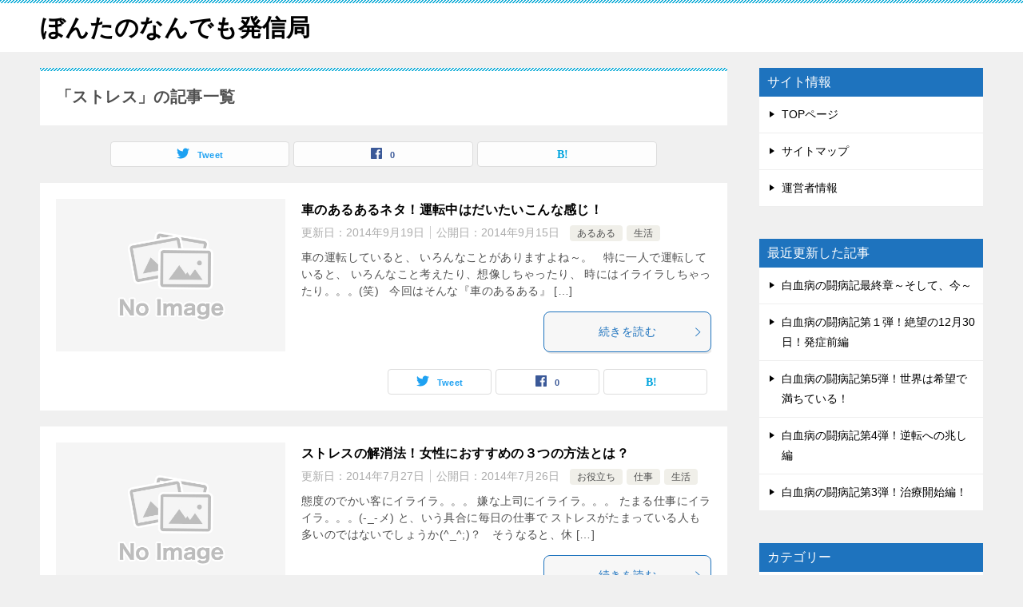

--- FILE ---
content_type: text/html; charset=UTF-8
request_url: https://ironbonta.com/archives/tag/%E3%82%B9%E3%83%88%E3%83%AC%E3%82%B9
body_size: 7773
content:
<!doctype html>
<html lang="ja" class="col2">
<head>
	<meta charset="UTF-8">
	<meta name="viewport" content="width=device-width, initial-scale=1">
	<link rel="profile" href="http://gmpg.org/xfn/11">

	<title>「ストレス」の記事一覧</title>
<style type="text/css">.color01{color: #1e73be;}.color02{color: #0baad6;}.color03{color: #b4e5f3;}.color04{color: #dff3f9;}.color05{color: #e8f7fa;}.color06{color: #d2eff7;}.color07{color: #1e73be;}q{background: #d2eff7;}table:not(.review-table) thead th{border-color: #0baad6;background-color: #0baad6;}a:hover,a:active,a:focus{color: #1e73be;}.keni-header_wrap{background-image: linear-gradient(-45deg,#fff 25%,#0baad6 25%, #0baad6 50%,#fff 50%, #fff 75%,#0baad6 75%, #0baad6);}.keni-header_cont .header-mail .btn_header{color: #1e73be;}.site-title > a span{color: #1e73be;}.keni-breadcrumb-list li a:hover,.keni-breadcrumb-list li a:active,.keni-breadcrumb-list li a:focus{color: #1e73be;}.keni-section h1:not(.title_no-style){background-image: linear-gradient(-45deg,#fff 25%,#0baad6 25%, #0baad6 50%,#fff 50%, #fff 75%,#0baad6 75%, #0baad6);}.archive_title{background-image: linear-gradient(-45deg,#fff 25%,#0baad6 25%, #0baad6 50%,#fff 50%, #fff 75%,#0baad6 75%, #0baad6);} h2:not(.title_no-style){background: #0baad6;}.profile-box-title {background: #0baad6;}.keni-related-title {background: #0baad6;}.comments-area h2 {background: #0baad6;}h3:not(.title_no-style){border-top-color: #0baad6;border-bottom-color: #0baad6;color: #1e73be;}h4:not(.title_no-style){border-bottom-color: #0baad6;color: #1e73be;}h5:not(.title_no-style){color: #1e73be;}.keni-section h1 a:hover,.keni-section h1 a:active,.keni-section h1 a:focus,.keni-section h3 a:hover,.keni-section h3 a:active,.keni-section h3 a:focus,.keni-section h4 a:hover,.keni-section h4 a:active,.keni-section h4 a:focus,.keni-section h5 a:hover,.keni-section h5 a:active,.keni-section h5 a:focus,.keni-section h6 a:hover,.keni-section h6 a:active,.keni-section h6 a:focus{color: #1e73be;}.keni-section .sub-section_title {background: #1e73be;}.btn_style01{border-color: #1e73be;color: #1e73be;}.btn_style02{border-color: #1e73be;color: #1e73be;}.btn_style03{background: #0baad6;}.entry-list .entry_title a:hover,.entry-list .entry_title a:active,.entry-list .entry_title a:focus{color: #1e73be;}.ently_read-more .btn{border-color: #1e73be;color: #1e73be;}.profile-box{background-color: #e8f7fa;}.advance-billing-box_next-title{color: #b4e5f3;}.step-chart li:nth-child(2){background-color: #dff3f9;}.step-chart_style01 li:nth-child(2)::after,.step-chart_style02 li:nth-child(2)::after{border-top-color: #dff3f9;}.step-chart li:nth-child(3){background-color: #b4e5f3;}.step-chart_style01 li:nth-child(3)::after,.step-chart_style02 li:nth-child(3)::after{border-top-color: #b4e5f3;}.step-chart li:nth-child(4){background-color: #0baad6;}.step-chart_style01 li:nth-child(4)::after,.step-chart_style02 li:nth-child(4)::after{border-top-color: #0baad6;}.toc-area_inner .toc-area_list > li::before{background: #0baad6;}.toc_title{color: #1e73be;}.list_style02 li::before{background: #0baad6;}.dl_style02 dt{background: #0baad6;}.dl_style02 dd{background: #dff3f9;}.accordion-list dt{background: #0baad6;}.ranking-list .review_desc_title{color: #1e73be;}.review_desc{background-color: #e8f7fa;}.item-box .item-box_title{color: #1e73be;}.item-box02{background-image: linear-gradient(-45deg,#fff 25%,#0baad6 25%, #0baad6 50%,#fff 50%, #fff 75%,#0baad6 75%, #0baad6);}.item-box02 .item-box_inner{background-color: #e8f7fa;}.item-box02 .item-box_title{background-color: #0baad6;}.item-box03 .item-box_title{background-color: #0baad6;}.box_style01{background-image: linear-gradient(-45deg,#fff 25%,#0baad6 25%, #0baad6 50%,#fff 50%, #fff 75%,#0baad6 75%, #0baad6);}.box_style01 .box_inner{background-color: #e8f7fa;}.box_style03{background: #e8f7fa;}.box_style06{background-color: #e8f7fa;}.cast-box{background-image: linear-gradient(-45deg,#fff 25%,#0baad6 25%, #0baad6 50%,#fff 50%, #fff 75%,#0baad6 75%, #0baad6);}.cast-box .cast_name,.cast-box_sub .cast_name{color: #1e73be;}.widget .cast-box_sub .cast-box_sub_title{background-image: linear-gradient(-45deg,#0baad6 25%, #0baad6 50%,#fff 50%, #fff 75%,#0baad6 75%, #0baad6);}.voice_styl02{background-color: #e8f7fa;}.voice_styl03{background-image: linear-gradient(-45deg,#fff 25%,#e8f7fa 25%, #e8f7fa 50%,#fff 50%, #fff 75%,#e8f7fa 75%, #e8f7fa);}.voice-box .voice_title{color: #1e73be;}.chat_style02 .bubble{background-color: #0baad6;}.chat_style02 .bubble .bubble_in{border-color: #0baad6;}.related-entry-list .related-entry_title a:hover,.related-entry-list .related-entry_title a:active,.related-entry-list .related-entry_title a:focus{color: #1e73be;}.interval01 span{background-color: #0baad6;}.interval02 span{background-color: #0baad6;}.page-nav .current,.page-nav li a:hover,.page-nav li a:active,.page-nav li a:focus{background: #0baad6;}.page-nav-bf .page-nav_next:hover,.page-nav-bf .page-nav_next:active,.page-nav-bf .page-nav_next:focus,.page-nav-bf .page-nav_prev:hover,.page-nav-bf .page-nav_prev:active,.page-nav-bf .page-nav_prev:focus{color: #1e73be;}.nav-links .nav-next a:hover, .nav-links .nav-next a:active, .nav-links .nav-next a:focus, .nav-links .nav-previous a:hover, .nav-links .nav-previous a:active, .nav-links .nav-previous a:focus {color: #1e73be; text-decoration: 'underline'; }.commentary-box .commentary-box_title{color: #0baad6;}.calendar tfoot td a:hover,.calendar tfoot td a:active,.calendar tfoot td a:focus{color: #1e73be;}.form-mailmaga .form-mailmaga_title{color: #0baad6;}.form-login .form-login_title{color: #0baad6;}.form-login-item .form-login_title{color: #0baad6;}.contact-box{background-image: linear-gradient(-45deg,#fff 25%, #0baad6 25%, #0baad6 50%,#fff 50%, #fff 75%,#0baad6 75%, #0baad6);}.contact-box_inner{background-color: #e8f7fa;}.contact-box .contact-box-title{background-color: #0baad6;}.contact-box_tel{color: #1e73be;}.widget_recent_entries .keni-section ul li a:hover,.widget_recent_entries .keni-section ul li a:active,.widget_recent_entries .keni-section ul li a:focus,.widget_archive .keni-section > ul li a:hover,.widget_archive .keni-section > ul li a:active,.widget_archive .keni-section > ul li a:focus,.widget_categories .keni-section > ul li a:hover,.widget_categories .keni-section > ul li a:active,.widget_categories .keni-section > ul li a:focus{color: #1e73be;}.tagcloud a::before{color: #1e73be;}.widget_recent_entries_img .list_widget_recent_entries_img .widget_recent_entries_img_entry_title a:hover,.widget_recent_entries_img .list_widget_recent_entries_img .widget_recent_entries_img_entry_title a:active,.widget_recent_entries_img .list_widget_recent_entries_img .widget_recent_entries_img_entry_title a:focus{color: #1e73be;}.keni-link-card_title a:hover,.keni-link-card_title a:active,.keni-link-card_title a:focus{color: #1e73be;}@media (min-width : 768px){.keni-gnav_inner li a:hover,.keni-gnav_inner li a:active,.keni-gnav_inner li a:focus{border-bottom-color: #0baad6;}.step-chart_style02 li:nth-child(2)::after{border-left-color: #dff3f9;}.step-chart_style02 li:nth-child(3)::after{border-left-color: #b4e5f3;}.step-chart_style02 li:nth-child(4)::after{border-left-color: #0baad6;}.col1 .contact-box_tel{color: #1e73be;}.step-chart_style02 li:nth-child(1)::after,.step-chart_style02 li:nth-child(2)::after,.step-chart_style02 li:nth-child(3)::after,.step-chart_style02 li:nth-child(4)::after{border-top-color: transparent;}}@media (min-width : 920px){.contact-box_tel{color: #1e73be;}}</style>    <script>
        var ajaxurl = 'https://ironbonta.com/wp-admin/admin-ajax.php';
        var sns_cnt = true;
            </script>
	<link rel='dns-prefetch' href='//s.w.org' />
<link rel="alternate" type="application/rss+xml" title="ぼんたのなんでも発信局 &raquo; フィード" href="https://ironbonta.com/feed" />
<link rel="alternate" type="application/rss+xml" title="ぼんたのなんでも発信局 &raquo; コメントフィード" href="https://ironbonta.com/comments/feed" />
<link rel="alternate" type="application/rss+xml" title="ぼんたのなんでも発信局 &raquo; ストレス タグのフィード" href="https://ironbonta.com/archives/tag/%e3%82%b9%e3%83%88%e3%83%ac%e3%82%b9/feed" />
		<script type="text/javascript">
			window._wpemojiSettings = {"baseUrl":"https:\/\/s.w.org\/images\/core\/emoji\/12.0.0-1\/72x72\/","ext":".png","svgUrl":"https:\/\/s.w.org\/images\/core\/emoji\/12.0.0-1\/svg\/","svgExt":".svg","source":{"concatemoji":"https:\/\/ironbonta.com\/wp-includes\/js\/wp-emoji-release.min.js?ver=5.3.20"}};
			!function(e,a,t){var n,r,o,i=a.createElement("canvas"),p=i.getContext&&i.getContext("2d");function s(e,t){var a=String.fromCharCode;p.clearRect(0,0,i.width,i.height),p.fillText(a.apply(this,e),0,0);e=i.toDataURL();return p.clearRect(0,0,i.width,i.height),p.fillText(a.apply(this,t),0,0),e===i.toDataURL()}function c(e){var t=a.createElement("script");t.src=e,t.defer=t.type="text/javascript",a.getElementsByTagName("head")[0].appendChild(t)}for(o=Array("flag","emoji"),t.supports={everything:!0,everythingExceptFlag:!0},r=0;r<o.length;r++)t.supports[o[r]]=function(e){if(!p||!p.fillText)return!1;switch(p.textBaseline="top",p.font="600 32px Arial",e){case"flag":return s([127987,65039,8205,9895,65039],[127987,65039,8203,9895,65039])?!1:!s([55356,56826,55356,56819],[55356,56826,8203,55356,56819])&&!s([55356,57332,56128,56423,56128,56418,56128,56421,56128,56430,56128,56423,56128,56447],[55356,57332,8203,56128,56423,8203,56128,56418,8203,56128,56421,8203,56128,56430,8203,56128,56423,8203,56128,56447]);case"emoji":return!s([55357,56424,55356,57342,8205,55358,56605,8205,55357,56424,55356,57340],[55357,56424,55356,57342,8203,55358,56605,8203,55357,56424,55356,57340])}return!1}(o[r]),t.supports.everything=t.supports.everything&&t.supports[o[r]],"flag"!==o[r]&&(t.supports.everythingExceptFlag=t.supports.everythingExceptFlag&&t.supports[o[r]]);t.supports.everythingExceptFlag=t.supports.everythingExceptFlag&&!t.supports.flag,t.DOMReady=!1,t.readyCallback=function(){t.DOMReady=!0},t.supports.everything||(n=function(){t.readyCallback()},a.addEventListener?(a.addEventListener("DOMContentLoaded",n,!1),e.addEventListener("load",n,!1)):(e.attachEvent("onload",n),a.attachEvent("onreadystatechange",function(){"complete"===a.readyState&&t.readyCallback()})),(n=t.source||{}).concatemoji?c(n.concatemoji):n.wpemoji&&n.twemoji&&(c(n.twemoji),c(n.wpemoji)))}(window,document,window._wpemojiSettings);
		</script>
		<style type="text/css">
img.wp-smiley,
img.emoji {
	display: inline !important;
	border: none !important;
	box-shadow: none !important;
	height: 1em !important;
	width: 1em !important;
	margin: 0 .07em !important;
	vertical-align: -0.1em !important;
	background: none !important;
	padding: 0 !important;
}
</style>
	<link rel='stylesheet' id='wp-block-library-css'  href='https://ironbonta.com/wp-includes/css/dist/block-library/style.min.css?ver=5.3.20' type='text/css' media='all' />
<link rel='stylesheet' id='wp-block-library-theme-css'  href='https://ironbonta.com/wp-includes/css/dist/block-library/theme.min.css?ver=5.3.20' type='text/css' media='all' />
<link rel='stylesheet' id='wp-components-css'  href='https://ironbonta.com/wp-includes/css/dist/components/style.min.css?ver=5.3.20' type='text/css' media='all' />
<link rel='stylesheet' id='wp-editor-font-css'  href='https://fonts.googleapis.com/css?family=Noto+Serif+JP%3A400%2C700&#038;ver=5.3.20' type='text/css' media='all' />
<link rel='stylesheet' id='wp-block-editor-css'  href='https://ironbonta.com/wp-includes/css/dist/block-editor/style.min.css?ver=5.3.20' type='text/css' media='all' />
<link rel='stylesheet' id='wp-nux-css'  href='https://ironbonta.com/wp-includes/css/dist/nux/style.min.css?ver=5.3.20' type='text/css' media='all' />
<link rel='stylesheet' id='wp-editor-css'  href='https://ironbonta.com/wp-includes/css/dist/editor/style.min.css?ver=5.3.20' type='text/css' media='all' />
<link rel='stylesheet' id='keni_block-cgb-style-css-css'  href='https://ironbonta.com/wp-content/themes/keni80_wp_standard_all_201912311722/keni/module/keni-block-editor/dist/blocks.style.build.css' type='text/css' media='all' />
<link rel='stylesheet' id='contact-form-7-css'  href='https://ironbonta.com/wp-content/plugins/contact-form-7/includes/css/styles.css?ver=5.1.7' type='text/css' media='all' />
<link rel='stylesheet' id='toc-screen-css'  href='https://ironbonta.com/wp-content/plugins/table-of-contents-plus/screen.min.css?ver=2002' type='text/css' media='all' />
<link rel='stylesheet' id='keni-style-css'  href='https://ironbonta.com/wp-content/themes/keni80_wp_standard_all_201912311722/style.css?ver=5.3.20' type='text/css' media='all' />
<link rel='stylesheet' id='keni_base-css'  href='https://ironbonta.com/wp-content/themes/keni80_wp_standard_all_201912311722/base.css?ver=5.3.20' type='text/css' media='all' />
<link rel='stylesheet' id='keni-advanced-css'  href='https://ironbonta.com/wp-content/themes/keni80_wp_standard_all_201912311722/advanced.css?ver=5.3.20' type='text/css' media='all' />
<link rel="canonical" href="http://ironbonta.com/archives/tag/%e3%82%b9%e3%83%88%e3%83%ac%e3%82%b9" />
<link rel='https://api.w.org/' href='https://ironbonta.com/wp-json/' />
<link rel="EditURI" type="application/rsd+xml" title="RSD" href="https://ironbonta.com/xmlrpc.php?rsd" />
<meta name="description" content="ぼんたのなんでも発信局の「ストレス」の記事一覧です。">
        <!--OGP-->
		<meta property="og:type" content="article" />
<meta property="og:url" content="http://ironbonta.com/archives/tag/%e3%82%b9%e3%83%88%e3%83%ac%e3%82%b9" />
        <meta property="og:title" content="「ストレス」の記事一覧"/>
        <meta property="og:description" content="ぼんたのなんでも発信局の「ストレス」の記事一覧です。">
        <meta property="og:site_name" content="ぼんたのなんでも発信局">
        <meta property="og:image" content="">
		        <meta property="og:locale" content="ja_JP">
		        <!--OGP-->
		<style type="text/css">.recentcomments a{display:inline !important;padding:0 !important;margin:0 !important;}</style>	<script data-ad-client="ca-pub-8739709497766123" async src="https://pagead2.googlesyndication.com/pagead/js/adsbygoogle.js"></script>
</head>

<body class="archive tag tag-261 no-gn"><!--ページの属性-->

<div id="top" class="keni-container">

<!--▼▼ ヘッダー ▼▼-->
<div class="keni-header_wrap">
	<div class="keni-header_outer">
		
		<header class="keni-header keni-header_col1">
			<div class="keni-header_inner">

							<p class="site-title"><a href="https://ironbonta.com/" rel="home">ぼんたのなんでも発信局</a></p>
			
			<div class="keni-header_cont">
						</div>

			</div><!--keni-header_inner-->
		</header><!--keni-header-->	</div><!--keni-header_outer-->
</div><!--keni-header_wrap-->
<!--▲▲ ヘッダー ▲▲-->

<div id="click-space"></div>




<div class="keni-main_wrap">
	<div class="keni-main_outer">
		<!--▼▼ メインコンテンツ ▼▼-->
		<main id="main" class="keni-main">
			<div class="keni-main_inner">
				<div class="archive_title_wrap">
					<h1 class="archive_title">「ストレス」の記事一覧</h1>				</div>

				<aside class="free-area free-area_before-title">
									</aside><!-- #secondary -->

																<aside class="sns-btn_wrap sns-btn_wrap_s">
                            <div class="sns-btn_tw" data-url="https://ironbonta.com/archives/tag/%e3%82%b9%e3%83%88%e3%83%ac%e3%82%b9" data-title="%E3%80%8C%E3%82%B9%E3%83%88%E3%83%AC%E3%82%B9%E3%80%8D%E3%81%AE%E8%A8%98%E4%BA%8B%E4%B8%80%E8%A6%A7"></div>
        <div class="sns-btn_fb" data-url="https://ironbonta.com/archives/tag/%e3%82%b9%e3%83%88%e3%83%ac%e3%82%b9" data-title="%E3%80%8C%E3%82%B9%E3%83%88%E3%83%AC%E3%82%B9%E3%80%8D%E3%81%AE%E8%A8%98%E4%BA%8B%E4%B8%80%E8%A6%A7"></div>
        <div class="sns-btn_hatena" data-url="https://ironbonta.com/archives/tag/%e3%82%b9%e3%83%88%e3%83%ac%e3%82%b9" data-title="%E3%80%8C%E3%82%B9%E3%83%88%E3%83%AC%E3%82%B9%E3%80%8D%E3%81%AE%E8%A8%98%E4%BA%8B%E4%B8%80%E8%A6%A7"></div>
						</aside>
				
										<div class="keni-section_wrap keni-section_wrap_style02"><div class="keni-section"><div class="entry-list entry-list_style01">
<article id="post-3267" class="post-3267 post type-post status-publish format-standard category-277 category-175 tag-261 tag-291 tag-288 tag-289 tag-290 entry-list_item">
	<div class="entry">
		<figure class="entry_thumb">
			<a href="https://ironbonta.com/archives/3267">
								<img src="https://ironbonta.com/wp-content/themes/keni80_wp_standard_all_201912311722/images/no-image.jpg">
								</a>
		</figure>
		<div class="entry_inner">
			<h2 class="entry_title"><a href="https://ironbonta.com/archives/3267">車のあるあるネタ！運転中はだいたいこんな感じ！</a></h2>
			<div class="entry_status">
		<ul class="entry_date">
		<li class="entry_date_item">更新日：<time itemprop="dateModified" datetime="2014-09-19T19:00:13+09:00" content="2014-09-19T19:00:13+09:00">2014年9月19日</time></li>		<li class="entry_date_item">公開日：<time itemprop="datePublished" datetime="2014-09-15T17:23:53+09:00" content="2014-09-15T17:23:53+09:00">2014年9月15日</time></li>	</ul>
		<ul class="entry_category">
		<li class="entry_category_item %e3%81%82%e3%82%8b%e3%81%82%e3%82%8b"><a href="https://ironbonta.com/archives/category/%e3%81%82%e3%82%8b%e3%81%82%e3%82%8b">あるある</a></li><li class="entry_category_item %e7%94%9f%e6%b4%bb"><a href="https://ironbonta.com/archives/category/%e7%94%9f%e6%b4%bb">生活</a></li>	</ul>
</div>
			<div class="entry_description">
			車の運転していると、 いろんなことがありますよね～。 &nbsp; 特に一人で運転していると、 いろんなこと考えたり、想像しちゃったり、 時にはイライラしちゃったり。。。(笑) &nbsp; 今回はそんな『車のあるある』 [&hellip;]			</div>
			<div class="ently_read-more">
				<a href="https://ironbonta.com/archives/3267" class="btn dir-arw_r"><span class="icon_arrow_s_right"></span>続きを読む</a>
			</div>
		</div>
				<aside class="sns-btn_wrap">
	        <div class="sns-btn_tw" data-url="https://ironbonta.com/archives/3267" data-title="%E8%BB%8A%E3%81%AE%E3%81%82%E3%82%8B%E3%81%82%E3%82%8B%E3%83%8D%E3%82%BF%EF%BC%81%E9%81%8B%E8%BB%A2%E4%B8%AD%E3%81%AF%E3%81%A0%E3%81%84%E3%81%9F%E3%81%84%E3%81%93%E3%82%93%E3%81%AA%E6%84%9F%E3%81%98%EF%BC%81"></div>
        <div class="sns-btn_fb" data-url="https://ironbonta.com/archives/3267" data-title="%E8%BB%8A%E3%81%AE%E3%81%82%E3%82%8B%E3%81%82%E3%82%8B%E3%83%8D%E3%82%BF%EF%BC%81%E9%81%8B%E8%BB%A2%E4%B8%AD%E3%81%AF%E3%81%A0%E3%81%84%E3%81%9F%E3%81%84%E3%81%93%E3%82%93%E3%81%AA%E6%84%9F%E3%81%98%EF%BC%81"></div>
        <div class="sns-btn_hatena" data-url="https://ironbonta.com/archives/3267" data-title="%E8%BB%8A%E3%81%AE%E3%81%82%E3%82%8B%E3%81%82%E3%82%8B%E3%83%8D%E3%82%BF%EF%BC%81%E9%81%8B%E8%BB%A2%E4%B8%AD%E3%81%AF%E3%81%A0%E3%81%84%E3%81%9F%E3%81%84%E3%81%93%E3%82%93%E3%81%AA%E6%84%9F%E3%81%98%EF%BC%81"></div>
		</aside>			</div>
</article>

<article id="post-3074" class="post-3074 post type-post status-publish format-standard category-169 category-28 category-175 tag-261 tag-243 tag-257 tag-262 entry-list_item">
	<div class="entry">
		<figure class="entry_thumb">
			<a href="https://ironbonta.com/archives/3074">
								<img src="https://ironbonta.com/wp-content/themes/keni80_wp_standard_all_201912311722/images/no-image.jpg">
								</a>
		</figure>
		<div class="entry_inner">
			<h2 class="entry_title"><a href="https://ironbonta.com/archives/3074">ストレスの解消法！女性におすすめの３つの方法とは？</a></h2>
			<div class="entry_status">
		<ul class="entry_date">
		<li class="entry_date_item">更新日：<time itemprop="dateModified" datetime="2014-07-27T22:48:28+09:00" content="2014-07-27T22:48:28+09:00">2014年7月27日</time></li>		<li class="entry_date_item">公開日：<time itemprop="datePublished" datetime="2014-07-26T00:26:53+09:00" content="2014-07-26T00:26:53+09:00">2014年7月26日</time></li>	</ul>
		<ul class="entry_category">
		<li class="entry_category_item %e3%81%8a%e5%bd%b9%e7%ab%8b%e3%81%a1"><a href="https://ironbonta.com/archives/category/%e3%81%8a%e5%bd%b9%e7%ab%8b%e3%81%a1">お役立ち</a></li><li class="entry_category_item %e4%bb%95%e4%ba%8b"><a href="https://ironbonta.com/archives/category/%e4%bb%95%e4%ba%8b">仕事</a></li><li class="entry_category_item %e7%94%9f%e6%b4%bb"><a href="https://ironbonta.com/archives/category/%e7%94%9f%e6%b4%bb">生活</a></li>	</ul>
</div>
			<div class="entry_description">
			態度のでかい客にイライラ。。。 嫌な上司にイライラ。。。 たまる仕事にイライラ。。。(-_-メ) と、いう具合に毎日の仕事で ストレスがたまっている人も多いのではないでしょうか(^_^;)？ &nbsp; そうなると、休 [&hellip;]			</div>
			<div class="ently_read-more">
				<a href="https://ironbonta.com/archives/3074" class="btn dir-arw_r"><span class="icon_arrow_s_right"></span>続きを読む</a>
			</div>
		</div>
				<aside class="sns-btn_wrap">
	        <div class="sns-btn_tw" data-url="https://ironbonta.com/archives/3074" data-title="%E3%82%B9%E3%83%88%E3%83%AC%E3%82%B9%E3%81%AE%E8%A7%A3%E6%B6%88%E6%B3%95%EF%BC%81%E5%A5%B3%E6%80%A7%E3%81%AB%E3%81%8A%E3%81%99%E3%81%99%E3%82%81%E3%81%AE%EF%BC%93%E3%81%A4%E3%81%AE%E6%96%B9%E6%B3%95%E3%81%A8%E3%81%AF%EF%BC%9F"></div>
        <div class="sns-btn_fb" data-url="https://ironbonta.com/archives/3074" data-title="%E3%82%B9%E3%83%88%E3%83%AC%E3%82%B9%E3%81%AE%E8%A7%A3%E6%B6%88%E6%B3%95%EF%BC%81%E5%A5%B3%E6%80%A7%E3%81%AB%E3%81%8A%E3%81%99%E3%81%99%E3%82%81%E3%81%AE%EF%BC%93%E3%81%A4%E3%81%AE%E6%96%B9%E6%B3%95%E3%81%A8%E3%81%AF%EF%BC%9F"></div>
        <div class="sns-btn_hatena" data-url="https://ironbonta.com/archives/3074" data-title="%E3%82%B9%E3%83%88%E3%83%AC%E3%82%B9%E3%81%AE%E8%A7%A3%E6%B6%88%E6%B3%95%EF%BC%81%E5%A5%B3%E6%80%A7%E3%81%AB%E3%81%8A%E3%81%99%E3%81%99%E3%82%81%E3%81%AE%EF%BC%93%E3%81%A4%E3%81%AE%E6%96%B9%E6%B3%95%E3%81%A8%E3%81%AF%EF%BC%9F"></div>
		</aside>			</div>
</article>
</div></div></div>
			<aside class="free-area free-area_after-cont">
							</aside><!-- #secondary -->
		</div><!--keni-main_inner-->
	</main><!--keni-main-->


<aside id="secondary" class="keni-sub">
	<div id="pages-2" class="keni-section_wrap widget widget_pages"><section class="keni-section"><h3 class="sub-section_title">サイト情報</h3>		<ul>
			<li class="page_item page-item-2059 current_page_parent"><a href="https://ironbonta.com/%e6%8a%95%e7%a8%bf%e8%a8%98%e4%ba%8b%e4%b8%80%e8%a6%a7">TOPページ</a></li>
<li class="page_item page-item-2024"><a href="https://ironbonta.com/sitemaps">サイトマップ</a></li>
<li class="page_item page-item-361"><a href="https://ironbonta.com/%e9%81%8b%e5%96%b6%e8%80%85%e6%83%85%e5%a0%b1-5">運営者情報</a></li>
		</ul>
			</section></div><div id="keni_modified_entries-3" class="keni-section_wrap widget widget_recent_entries"><section class="keni-section"><h3 class="sub-section_title">最近更新した記事</h3>
            <ul>
				                    <li><a href="https://ironbonta.com/archives/4087">
							白血病の闘病記最終章～そして、今～							                        </a></li>
					                    <li><a href="https://ironbonta.com/archives/3842">
							白血病の闘病記第１弾！絶望の12月30日！発症前編							                        </a></li>
					                    <li><a href="https://ironbonta.com/archives/3910">
							白血病の闘病記第5弾！世界は希望で満ちている！							                        </a></li>
					                    <li><a href="https://ironbonta.com/archives/3900">
							白血病の闘病記第4弾！逆転への兆し編							                        </a></li>
					                    <li><a href="https://ironbonta.com/archives/3881">
							白血病の闘病記第3弾！治療開始編！							                        </a></li>
					            </ul>
			</section></div><div id="categories-4" class="keni-section_wrap widget widget_categories"><section class="keni-section"><h3 class="sub-section_title">カテゴリー</h3>		<ul>
				<li class="cat-item cat-item-277"><a href="https://ironbonta.com/archives/category/%e3%81%82%e3%82%8b%e3%81%82%e3%82%8b">あるある</a>
</li>
	<li class="cat-item cat-item-169"><a href="https://ironbonta.com/archives/category/%e3%81%8a%e5%bd%b9%e7%ab%8b%e3%81%a1">お役立ち</a>
</li>
	<li class="cat-item cat-item-181"><a href="https://ironbonta.com/archives/category/%e3%83%95%e3%82%a1%e3%83%83%e3%82%b7%e3%83%a7%e3%83%b3">ファッション</a>
</li>
	<li class="cat-item cat-item-28"><a href="https://ironbonta.com/archives/category/%e4%bb%95%e4%ba%8b">仕事</a>
</li>
	<li class="cat-item cat-item-64"><a href="https://ironbonta.com/archives/category/%e5%8c%bb%e7%99%82%e3%83%bb%e7%a6%8f%e7%a5%89">医療・福祉</a>
</li>
	<li class="cat-item cat-item-97"><a href="https://ironbonta.com/archives/category/%e6%81%8b%e6%84%9b%e3%83%bb%e7%b5%90%e5%a9%9a">恋愛・結婚</a>
</li>
	<li class="cat-item cat-item-155"><a href="https://ironbonta.com/archives/category/%e6%84%8f%e5%a4%96%e3%80%81%e3%81%8a%e3%82%82%e3%81%97%e3%82%8d%e7%b3%bb">意外、おもしろ系</a>
</li>
	<li class="cat-item cat-item-65"><a href="https://ironbonta.com/archives/category/%e6%94%bf%e6%b2%bb%e3%83%bb%e7%a4%be%e4%bc%9a">政治・社会</a>
</li>
	<li class="cat-item cat-item-95"><a href="https://ironbonta.com/archives/category/%e6%96%87%e5%ad%a6">文学</a>
</li>
	<li class="cat-item cat-item-52"><a href="https://ironbonta.com/archives/category/%e6%97%85%e8%a1%8c">旅行</a>
</li>
	<li class="cat-item cat-item-1"><a href="https://ironbonta.com/archives/category/%e6%9c%aa%e5%88%86%e9%a1%9e">未分類</a>
</li>
	<li class="cat-item cat-item-74"><a href="https://ironbonta.com/archives/category/%e6%ad%b4%e5%8f%b2">歴史</a>
</li>
	<li class="cat-item cat-item-175"><a href="https://ironbonta.com/archives/category/%e7%94%9f%e6%b4%bb">生活</a>
</li>
	<li class="cat-item cat-item-416"><a href="https://ironbonta.com/archives/category/%e7%99%bd%e8%a1%80%e7%97%85%e9%97%98%e7%97%85%e8%a8%98">白血病闘病記</a>
</li>
	<li class="cat-item cat-item-127"><a href="https://ironbonta.com/archives/category/%e7%a7%91%e5%ad%a6">科学</a>
</li>
	<li class="cat-item cat-item-89"><a href="https://ironbonta.com/archives/category/%e7%be%8e%e5%ae%b9%e3%83%bb%e5%81%a5%e5%ba%b7">美容・健康</a>
</li>
	<li class="cat-item cat-item-126"><a href="https://ironbonta.com/archives/category/%e8%87%aa%e7%84%b6">自然</a>
</li>
	<li class="cat-item cat-item-174"><a href="https://ironbonta.com/archives/category/%e8%b6%a3%e5%91%b3">趣味</a>
</li>
	<li class="cat-item cat-item-88"><a href="https://ironbonta.com/archives/category/%e9%9a%9c%e5%ae%b3">障害</a>
</li>
	<li class="cat-item cat-item-385"><a href="https://ironbonta.com/archives/category/%e9%9b%bb%e5%8c%96%e8%a3%bd%e5%93%81">電化製品</a>
</li>
		</ul>
			</section></div><div id="meta-4" class="keni-section_wrap widget widget_meta"><section class="keni-section"><h3 class="sub-section_title">メタ情報</h3>			<ul>
						<li><a href="https://ironbonta.com/wp-login.php">ログイン</a></li>
			<li><a href="https://ironbonta.com/feed">投稿フィード</a></li>
			<li><a href="https://ironbonta.com/comments/feed">コメントフィード</a></li>
			<li><a href="https://ja.wordpress.org/">WordPress.org</a></li>			</ul>
			</section></div></aside><!-- #secondary -->

	<!--▲▲ メインコンテンツ ▲▲-->


	</div><!--keni-main_outer-->
</div><!--keni-main_wrap-->

<!--▼▼ パン屑リスト ▼▼-->
<div class="keni-breadcrumb-list_wrap">
	<div class="keni-breadcrumb-list_outer">
		<nav class="keni-breadcrumb-list">
			<ol class="keni-breadcrumb-list_inner" itemscope itemtype="http://schema.org/BreadcrumbList">
				<li itemprop="itemListElement" itemscope itemtype="http://schema.org/ListItem">
					<a itemprop="item" href="https://ironbonta.com"><span itemprop="name">ぼんたのなんでも発信局</span> TOP</a>
					<meta itemprop="position" content="1" />
				</li>
				<li itemprop="itemListElement" itemscope itemtype="http://schema.org/ListItem">
					<a itemprop="item" href="https://ironbonta.com/%e6%8a%95%e7%a8%bf%e8%a8%98%e4%ba%8b%e4%b8%80%e8%a6%a7"><span itemprop="name">TOPページ</span></a>
					<meta itemprop="position" content="2" />
				</li>
				<li>ストレス</li>
			</ol>
		</nav>
	</div><!--keni-breadcrumb-list_outer-->
</div><!--keni-breadcrumb-list_wrap-->
<!--▲▲ パン屑リスト ▲▲-->


<!--▼▼ footer ▼▼-->
<div class="keni-footer_wrap">
	<div class="keni-footer_outer">
		<footer class="keni-footer">

			<div class="keni-footer_inner">
				<div class="keni-footer-cont_wrap">
															
				</div><!--keni-section_wrap-->
			</div><!--keni-footer_inner-->
		</footer><!--keni-footer-->
        <div class="footer-menu">
			        </div>
		<div class="keni-copyright_wrap">
			<div class="keni-copyright">

				<small>&copy; 2013 ぼんたのなんでも発信局</small>

			</div><!--keni-copyright_wrap-->
		</div><!--keni-copyright_wrap-->
	</div><!--keni-footer_outer-->
</div><!--keni-footer_wrap-->
<!--▲▲ footer ▲▲-->

<div class="keni-footer-panel_wrap">
<div class="keni-footer-panel_outer">
<aside class="keni-footer-panel">
<ul class="utility-menu">
<li class="btn_share utility-menu_item"><span class="icon_share"></span>シェア</li>
<li class="utility-menu_item"><a href="#top"><span class="icon_arrow_s_up"></span>TOPへ</a></li>
</ul>
<div class="keni-footer-panel_sns">
<div class="sns-btn_wrap sns-btn_wrap_s">
        <div class="sns-btn_tw"></div>
        <div class="sns-btn_fb"></div>
        <div class="sns-btn_hatena"></div>
		
</div>
</div>
</aside>
</div><!--keni-footer-panel_outer-->
</div><!--keni-footer-panel_wrap-->
</div><!--keni-container-->

<!--▼ページトップ-->
<p class="page-top"><a href="#top"></a></p>
<!--▲ページトップ-->

<script type='text/javascript' src='https://ironbonta.com/wp-includes/js/jquery/jquery.js?ver=1.12.4-wp'></script>
<script type='text/javascript' src='https://ironbonta.com/wp-includes/js/jquery/jquery-migrate.min.js?ver=1.4.1'></script>
<script type='text/javascript'>
/* <![CDATA[ */
var wpcf7 = {"apiSettings":{"root":"https:\/\/ironbonta.com\/wp-json\/contact-form-7\/v1","namespace":"contact-form-7\/v1"}};
/* ]]> */
</script>
<script type='text/javascript' src='https://ironbonta.com/wp-content/plugins/contact-form-7/includes/js/scripts.js?ver=5.1.7'></script>
<script type='text/javascript'>
/* <![CDATA[ */
var tocplus = {"visibility_show":"show","visibility_hide":"hide","width":"Auto"};
/* ]]> */
</script>
<script type='text/javascript' src='https://ironbonta.com/wp-content/plugins/table-of-contents-plus/front.min.js?ver=2002'></script>
<script type='text/javascript' src='https://ironbonta.com/wp-content/themes/keni80_wp_standard_all_201912311722/js/navigation.js?ver=20151215'></script>
<script type='text/javascript' src='https://ironbonta.com/wp-content/themes/keni80_wp_standard_all_201912311722/js/skip-link-focus-fix.js?ver=20151215'></script>
<script type='text/javascript' src='https://ironbonta.com/wp-content/themes/keni80_wp_standard_all_201912311722/js/utility.js?ver=5.3.20'></script>
<script type='text/javascript' src='https://ironbonta.com/wp-content/themes/keni80_wp_standard_all_201912311722/js/insertstyle.js?ver=5.3.20'></script>
<script type='text/javascript' src='https://ironbonta.com/wp-content/themes/keni80_wp_standard_all_201912311722/js/fontawesome-all.js?ver=5.3.20'></script>
<script type='text/javascript' src='https://ironbonta.com/wp-includes/js/wp-embed.min.js?ver=5.3.20'></script>
<style type="text/css">.color01{color: #1e73be;}.color02{color: #0baad6;}.color03{color: #b4e5f3;}.color04{color: #dff3f9;}.color05{color: #e8f7fa;}.color06{color: #d2eff7;}.color07{color: #1e73be;}q{background: #d2eff7;}table:not(.review-table) thead th{border-color: #0baad6;background-color: #0baad6;}a:hover,a:active,a:focus{color: #1e73be;}.keni-header_wrap{background-image: linear-gradient(-45deg,#fff 25%,#0baad6 25%, #0baad6 50%,#fff 50%, #fff 75%,#0baad6 75%, #0baad6);}.keni-header_cont .header-mail .btn_header{color: #1e73be;}.site-title > a span{color: #1e73be;}.keni-breadcrumb-list li a:hover,.keni-breadcrumb-list li a:active,.keni-breadcrumb-list li a:focus{color: #1e73be;}.keni-section h1:not(.title_no-style){background-image: linear-gradient(-45deg,#fff 25%,#0baad6 25%, #0baad6 50%,#fff 50%, #fff 75%,#0baad6 75%, #0baad6);}.archive_title{background-image: linear-gradient(-45deg,#fff 25%,#0baad6 25%, #0baad6 50%,#fff 50%, #fff 75%,#0baad6 75%, #0baad6);} h2:not(.title_no-style){background: #0baad6;}.profile-box-title {background: #0baad6;}.keni-related-title {background: #0baad6;}.comments-area h2 {background: #0baad6;}h3:not(.title_no-style){border-top-color: #0baad6;border-bottom-color: #0baad6;color: #1e73be;}h4:not(.title_no-style){border-bottom-color: #0baad6;color: #1e73be;}h5:not(.title_no-style){color: #1e73be;}.keni-section h1 a:hover,.keni-section h1 a:active,.keni-section h1 a:focus,.keni-section h3 a:hover,.keni-section h3 a:active,.keni-section h3 a:focus,.keni-section h4 a:hover,.keni-section h4 a:active,.keni-section h4 a:focus,.keni-section h5 a:hover,.keni-section h5 a:active,.keni-section h5 a:focus,.keni-section h6 a:hover,.keni-section h6 a:active,.keni-section h6 a:focus{color: #1e73be;}.keni-section .sub-section_title {background: #1e73be;}.btn_style01{border-color: #1e73be;color: #1e73be;}.btn_style02{border-color: #1e73be;color: #1e73be;}.btn_style03{background: #0baad6;}.entry-list .entry_title a:hover,.entry-list .entry_title a:active,.entry-list .entry_title a:focus{color: #1e73be;}.ently_read-more .btn{border-color: #1e73be;color: #1e73be;}.profile-box{background-color: #e8f7fa;}.advance-billing-box_next-title{color: #b4e5f3;}.step-chart li:nth-child(2){background-color: #dff3f9;}.step-chart_style01 li:nth-child(2)::after,.step-chart_style02 li:nth-child(2)::after{border-top-color: #dff3f9;}.step-chart li:nth-child(3){background-color: #b4e5f3;}.step-chart_style01 li:nth-child(3)::after,.step-chart_style02 li:nth-child(3)::after{border-top-color: #b4e5f3;}.step-chart li:nth-child(4){background-color: #0baad6;}.step-chart_style01 li:nth-child(4)::after,.step-chart_style02 li:nth-child(4)::after{border-top-color: #0baad6;}.toc-area_inner .toc-area_list > li::before{background: #0baad6;}.toc_title{color: #1e73be;}.list_style02 li::before{background: #0baad6;}.dl_style02 dt{background: #0baad6;}.dl_style02 dd{background: #dff3f9;}.accordion-list dt{background: #0baad6;}.ranking-list .review_desc_title{color: #1e73be;}.review_desc{background-color: #e8f7fa;}.item-box .item-box_title{color: #1e73be;}.item-box02{background-image: linear-gradient(-45deg,#fff 25%,#0baad6 25%, #0baad6 50%,#fff 50%, #fff 75%,#0baad6 75%, #0baad6);}.item-box02 .item-box_inner{background-color: #e8f7fa;}.item-box02 .item-box_title{background-color: #0baad6;}.item-box03 .item-box_title{background-color: #0baad6;}.box_style01{background-image: linear-gradient(-45deg,#fff 25%,#0baad6 25%, #0baad6 50%,#fff 50%, #fff 75%,#0baad6 75%, #0baad6);}.box_style01 .box_inner{background-color: #e8f7fa;}.box_style03{background: #e8f7fa;}.box_style06{background-color: #e8f7fa;}.cast-box{background-image: linear-gradient(-45deg,#fff 25%,#0baad6 25%, #0baad6 50%,#fff 50%, #fff 75%,#0baad6 75%, #0baad6);}.cast-box .cast_name,.cast-box_sub .cast_name{color: #1e73be;}.widget .cast-box_sub .cast-box_sub_title{background-image: linear-gradient(-45deg,#0baad6 25%, #0baad6 50%,#fff 50%, #fff 75%,#0baad6 75%, #0baad6);}.voice_styl02{background-color: #e8f7fa;}.voice_styl03{background-image: linear-gradient(-45deg,#fff 25%,#e8f7fa 25%, #e8f7fa 50%,#fff 50%, #fff 75%,#e8f7fa 75%, #e8f7fa);}.voice-box .voice_title{color: #1e73be;}.chat_style02 .bubble{background-color: #0baad6;}.chat_style02 .bubble .bubble_in{border-color: #0baad6;}.related-entry-list .related-entry_title a:hover,.related-entry-list .related-entry_title a:active,.related-entry-list .related-entry_title a:focus{color: #1e73be;}.interval01 span{background-color: #0baad6;}.interval02 span{background-color: #0baad6;}.page-nav .current,.page-nav li a:hover,.page-nav li a:active,.page-nav li a:focus{background: #0baad6;}.page-nav-bf .page-nav_next:hover,.page-nav-bf .page-nav_next:active,.page-nav-bf .page-nav_next:focus,.page-nav-bf .page-nav_prev:hover,.page-nav-bf .page-nav_prev:active,.page-nav-bf .page-nav_prev:focus{color: #1e73be;}.nav-links .nav-next a:hover, .nav-links .nav-next a:active, .nav-links .nav-next a:focus, .nav-links .nav-previous a:hover, .nav-links .nav-previous a:active, .nav-links .nav-previous a:focus {color: #1e73be; text-decoration: 'underline'; }.commentary-box .commentary-box_title{color: #0baad6;}.calendar tfoot td a:hover,.calendar tfoot td a:active,.calendar tfoot td a:focus{color: #1e73be;}.form-mailmaga .form-mailmaga_title{color: #0baad6;}.form-login .form-login_title{color: #0baad6;}.form-login-item .form-login_title{color: #0baad6;}.contact-box{background-image: linear-gradient(-45deg,#fff 25%, #0baad6 25%, #0baad6 50%,#fff 50%, #fff 75%,#0baad6 75%, #0baad6);}.contact-box_inner{background-color: #e8f7fa;}.contact-box .contact-box-title{background-color: #0baad6;}.contact-box_tel{color: #1e73be;}.widget_recent_entries .keni-section ul li a:hover,.widget_recent_entries .keni-section ul li a:active,.widget_recent_entries .keni-section ul li a:focus,.widget_archive .keni-section > ul li a:hover,.widget_archive .keni-section > ul li a:active,.widget_archive .keni-section > ul li a:focus,.widget_categories .keni-section > ul li a:hover,.widget_categories .keni-section > ul li a:active,.widget_categories .keni-section > ul li a:focus{color: #1e73be;}.tagcloud a::before{color: #1e73be;}.widget_recent_entries_img .list_widget_recent_entries_img .widget_recent_entries_img_entry_title a:hover,.widget_recent_entries_img .list_widget_recent_entries_img .widget_recent_entries_img_entry_title a:active,.widget_recent_entries_img .list_widget_recent_entries_img .widget_recent_entries_img_entry_title a:focus{color: #1e73be;}.keni-link-card_title a:hover,.keni-link-card_title a:active,.keni-link-card_title a:focus{color: #1e73be;}@media (min-width : 768px){.keni-gnav_inner li a:hover,.keni-gnav_inner li a:active,.keni-gnav_inner li a:focus{border-bottom-color: #0baad6;}.step-chart_style02 li:nth-child(2)::after{border-left-color: #dff3f9;}.step-chart_style02 li:nth-child(3)::after{border-left-color: #b4e5f3;}.step-chart_style02 li:nth-child(4)::after{border-left-color: #0baad6;}.col1 .contact-box_tel{color: #1e73be;}.step-chart_style02 li:nth-child(1)::after,.step-chart_style02 li:nth-child(2)::after,.step-chart_style02 li:nth-child(3)::after,.step-chart_style02 li:nth-child(4)::after{border-top-color: transparent;}}@media (min-width : 920px){.contact-box_tel{color: #1e73be;}}</style>
</body>
</html>


--- FILE ---
content_type: text/html; charset=utf-8
request_url: https://www.google.com/recaptcha/api2/aframe
body_size: 266
content:
<!DOCTYPE HTML><html><head><meta http-equiv="content-type" content="text/html; charset=UTF-8"></head><body><script nonce="xowSQQa3y-njumbnBsIpFw">/** Anti-fraud and anti-abuse applications only. See google.com/recaptcha */ try{var clients={'sodar':'https://pagead2.googlesyndication.com/pagead/sodar?'};window.addEventListener("message",function(a){try{if(a.source===window.parent){var b=JSON.parse(a.data);var c=clients[b['id']];if(c){var d=document.createElement('img');d.src=c+b['params']+'&rc='+(localStorage.getItem("rc::a")?sessionStorage.getItem("rc::b"):"");window.document.body.appendChild(d);sessionStorage.setItem("rc::e",parseInt(sessionStorage.getItem("rc::e")||0)+1);localStorage.setItem("rc::h",'1768904876640');}}}catch(b){}});window.parent.postMessage("_grecaptcha_ready", "*");}catch(b){}</script></body></html>